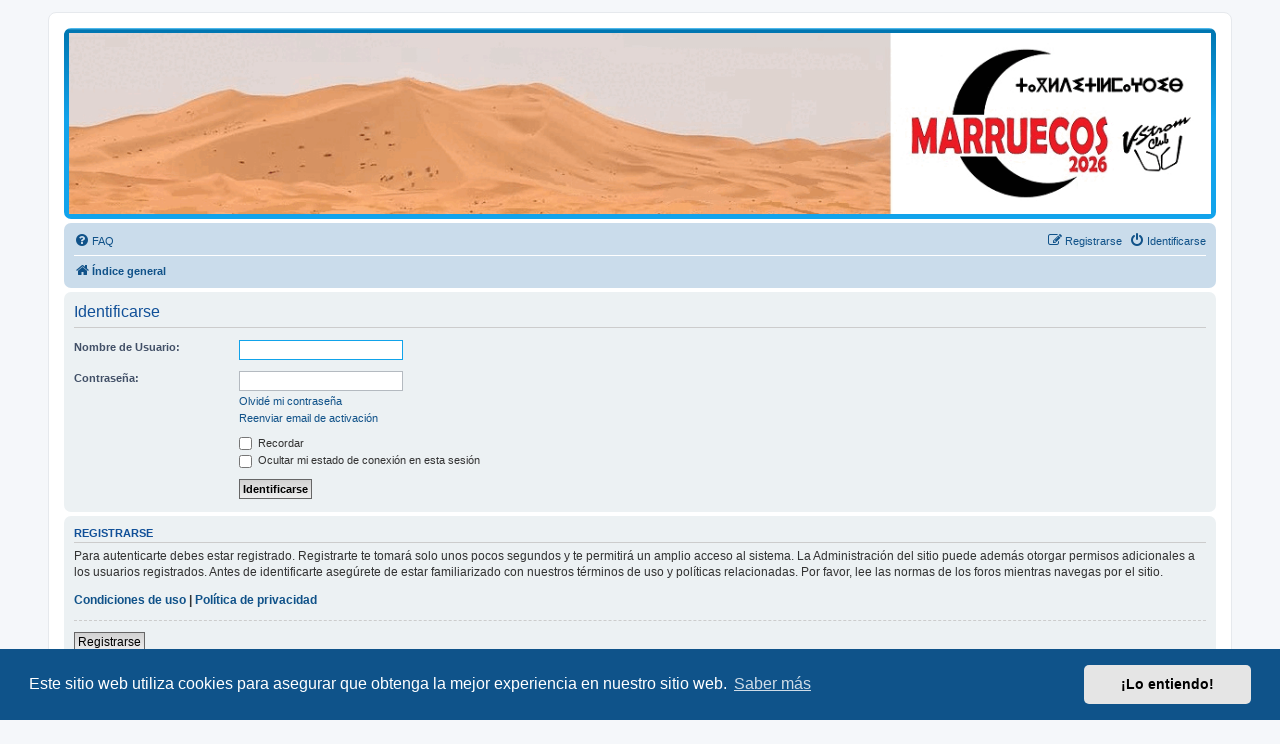

--- FILE ---
content_type: text/css
request_url: https://vstromclub.es/ext/hifikabin/headerbanner/styles/prosilver/theme/headerbanner.css?assets_version=50
body_size: 283
content:
.headerbar #site-description {
    display: none !important;
}

.headerbar .header-banner {
    text-align: center;
    max-width: 100%;
    max-height: 100%;
}
.navbar #search-box{
    box-shadow:none;
    margin: auto;
    padding: 5px;
}
.rtl .navbar #search-box {
	float:left;
}

.navbar .button-search-end {
    border-radius: 0px 4px 4px 0px;
}
.rtl .navbar .button-search-end {
    border-radius: 4px 0px 0px 4px;
}

.banner-header {
    position: relative;
}

.banner-header #search-overlay {
    position: absolute;
    z-index: 1;
}
